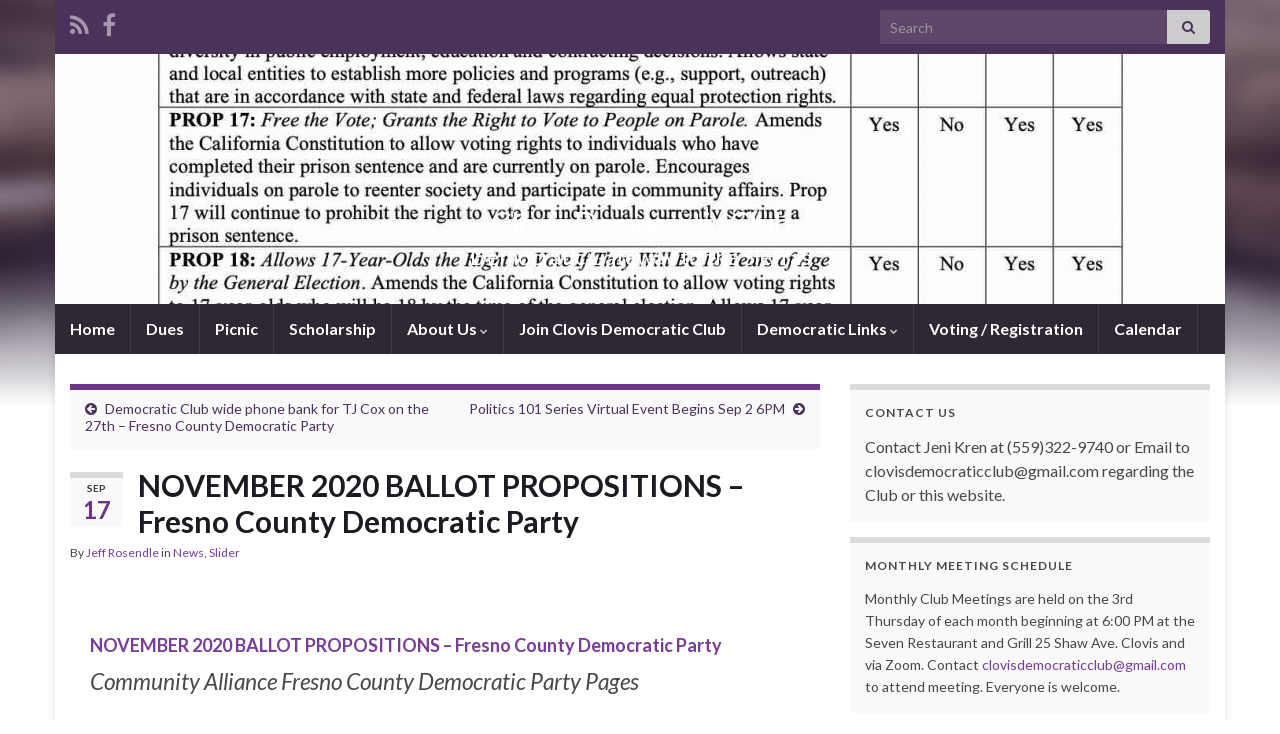

--- FILE ---
content_type: text/html; charset=UTF-8
request_url: https://clovisdems.org/2020/09/17/november-2020-ballot-propositions-fresno-county-democratic-party/
body_size: 12099
content:
<!DOCTYPE html><!--[if IE 7]>
<html class="ie ie7" lang="en-US" prefix="og: http://ogp.me/ns#">
<![endif]-->
<!--[if IE 8]>
<html class="ie ie8" lang="en-US" prefix="og: http://ogp.me/ns#">
<![endif]-->
<!--[if !(IE 7) & !(IE 8)]><!-->
<html lang="en-US" prefix="og: http://ogp.me/ns#">
<!--<![endif]-->
    <head>
        <meta charset="UTF-8">
        <meta http-equiv="X-UA-Compatible" content="IE=edge">
        <meta name="viewport" content="width=device-width, initial-scale=1">
        <title>NOVEMBER 2020 BALLOT PROPOSITIONS &#8211; Fresno County Democratic Party &#8211; Clovis Democratic Club</title>
<meta name='robots' content='max-image-preview:large' />
<link rel='dns-prefetch' href='//static.addtoany.com' />
<link rel="alternate" type="application/rss+xml" title="Clovis Democratic Club &raquo; Feed" href="https://clovisdems.org/feed/" />
<link rel="alternate" type="application/rss+xml" title="Clovis Democratic Club &raquo; Comments Feed" href="https://clovisdems.org/comments/feed/" />
<link rel="alternate" title="oEmbed (JSON)" type="application/json+oembed" href="https://clovisdems.org/wp-json/oembed/1.0/embed?url=https%3A%2F%2Fclovisdems.org%2F2020%2F09%2F17%2Fnovember-2020-ballot-propositions-fresno-county-democratic-party%2F" />
<link rel="alternate" title="oEmbed (XML)" type="text/xml+oembed" href="https://clovisdems.org/wp-json/oembed/1.0/embed?url=https%3A%2F%2Fclovisdems.org%2F2020%2F09%2F17%2Fnovember-2020-ballot-propositions-fresno-county-democratic-party%2F&#038;format=xml" />
		<!-- This site uses the Google Analytics by ExactMetrics plugin v8.11.1 - Using Analytics tracking - https://www.exactmetrics.com/ -->
							<script src="//www.googletagmanager.com/gtag/js?id=G-MBPM5XBL6D"  data-cfasync="false" data-wpfc-render="false" type="text/javascript" async></script>
			<script data-cfasync="false" data-wpfc-render="false" type="text/javascript">
				var em_version = '8.11.1';
				var em_track_user = true;
				var em_no_track_reason = '';
								var ExactMetricsDefaultLocations = {"page_location":"https:\/\/clovisdems.org\/2020\/09\/17\/november-2020-ballot-propositions-fresno-county-democratic-party\/"};
								if ( typeof ExactMetricsPrivacyGuardFilter === 'function' ) {
					var ExactMetricsLocations = (typeof ExactMetricsExcludeQuery === 'object') ? ExactMetricsPrivacyGuardFilter( ExactMetricsExcludeQuery ) : ExactMetricsPrivacyGuardFilter( ExactMetricsDefaultLocations );
				} else {
					var ExactMetricsLocations = (typeof ExactMetricsExcludeQuery === 'object') ? ExactMetricsExcludeQuery : ExactMetricsDefaultLocations;
				}

								var disableStrs = [
										'ga-disable-G-MBPM5XBL6D',
									];

				/* Function to detect opted out users */
				function __gtagTrackerIsOptedOut() {
					for (var index = 0; index < disableStrs.length; index++) {
						if (document.cookie.indexOf(disableStrs[index] + '=true') > -1) {
							return true;
						}
					}

					return false;
				}

				/* Disable tracking if the opt-out cookie exists. */
				if (__gtagTrackerIsOptedOut()) {
					for (var index = 0; index < disableStrs.length; index++) {
						window[disableStrs[index]] = true;
					}
				}

				/* Opt-out function */
				function __gtagTrackerOptout() {
					for (var index = 0; index < disableStrs.length; index++) {
						document.cookie = disableStrs[index] + '=true; expires=Thu, 31 Dec 2099 23:59:59 UTC; path=/';
						window[disableStrs[index]] = true;
					}
				}

				if ('undefined' === typeof gaOptout) {
					function gaOptout() {
						__gtagTrackerOptout();
					}
				}
								window.dataLayer = window.dataLayer || [];

				window.ExactMetricsDualTracker = {
					helpers: {},
					trackers: {},
				};
				if (em_track_user) {
					function __gtagDataLayer() {
						dataLayer.push(arguments);
					}

					function __gtagTracker(type, name, parameters) {
						if (!parameters) {
							parameters = {};
						}

						if (parameters.send_to) {
							__gtagDataLayer.apply(null, arguments);
							return;
						}

						if (type === 'event') {
														parameters.send_to = exactmetrics_frontend.v4_id;
							var hookName = name;
							if (typeof parameters['event_category'] !== 'undefined') {
								hookName = parameters['event_category'] + ':' + name;
							}

							if (typeof ExactMetricsDualTracker.trackers[hookName] !== 'undefined') {
								ExactMetricsDualTracker.trackers[hookName](parameters);
							} else {
								__gtagDataLayer('event', name, parameters);
							}
							
						} else {
							__gtagDataLayer.apply(null, arguments);
						}
					}

					__gtagTracker('js', new Date());
					__gtagTracker('set', {
						'developer_id.dNDMyYj': true,
											});
					if ( ExactMetricsLocations.page_location ) {
						__gtagTracker('set', ExactMetricsLocations);
					}
										__gtagTracker('config', 'G-MBPM5XBL6D', {"forceSSL":"true","link_attribution":"true"} );
										window.gtag = __gtagTracker;										(function () {
						/* https://developers.google.com/analytics/devguides/collection/analyticsjs/ */
						/* ga and __gaTracker compatibility shim. */
						var noopfn = function () {
							return null;
						};
						var newtracker = function () {
							return new Tracker();
						};
						var Tracker = function () {
							return null;
						};
						var p = Tracker.prototype;
						p.get = noopfn;
						p.set = noopfn;
						p.send = function () {
							var args = Array.prototype.slice.call(arguments);
							args.unshift('send');
							__gaTracker.apply(null, args);
						};
						var __gaTracker = function () {
							var len = arguments.length;
							if (len === 0) {
								return;
							}
							var f = arguments[len - 1];
							if (typeof f !== 'object' || f === null || typeof f.hitCallback !== 'function') {
								if ('send' === arguments[0]) {
									var hitConverted, hitObject = false, action;
									if ('event' === arguments[1]) {
										if ('undefined' !== typeof arguments[3]) {
											hitObject = {
												'eventAction': arguments[3],
												'eventCategory': arguments[2],
												'eventLabel': arguments[4],
												'value': arguments[5] ? arguments[5] : 1,
											}
										}
									}
									if ('pageview' === arguments[1]) {
										if ('undefined' !== typeof arguments[2]) {
											hitObject = {
												'eventAction': 'page_view',
												'page_path': arguments[2],
											}
										}
									}
									if (typeof arguments[2] === 'object') {
										hitObject = arguments[2];
									}
									if (typeof arguments[5] === 'object') {
										Object.assign(hitObject, arguments[5]);
									}
									if ('undefined' !== typeof arguments[1].hitType) {
										hitObject = arguments[1];
										if ('pageview' === hitObject.hitType) {
											hitObject.eventAction = 'page_view';
										}
									}
									if (hitObject) {
										action = 'timing' === arguments[1].hitType ? 'timing_complete' : hitObject.eventAction;
										hitConverted = mapArgs(hitObject);
										__gtagTracker('event', action, hitConverted);
									}
								}
								return;
							}

							function mapArgs(args) {
								var arg, hit = {};
								var gaMap = {
									'eventCategory': 'event_category',
									'eventAction': 'event_action',
									'eventLabel': 'event_label',
									'eventValue': 'event_value',
									'nonInteraction': 'non_interaction',
									'timingCategory': 'event_category',
									'timingVar': 'name',
									'timingValue': 'value',
									'timingLabel': 'event_label',
									'page': 'page_path',
									'location': 'page_location',
									'title': 'page_title',
									'referrer' : 'page_referrer',
								};
								for (arg in args) {
																		if (!(!args.hasOwnProperty(arg) || !gaMap.hasOwnProperty(arg))) {
										hit[gaMap[arg]] = args[arg];
									} else {
										hit[arg] = args[arg];
									}
								}
								return hit;
							}

							try {
								f.hitCallback();
							} catch (ex) {
							}
						};
						__gaTracker.create = newtracker;
						__gaTracker.getByName = newtracker;
						__gaTracker.getAll = function () {
							return [];
						};
						__gaTracker.remove = noopfn;
						__gaTracker.loaded = true;
						window['__gaTracker'] = __gaTracker;
					})();
									} else {
										console.log("");
					(function () {
						function __gtagTracker() {
							return null;
						}

						window['__gtagTracker'] = __gtagTracker;
						window['gtag'] = __gtagTracker;
					})();
									}
			</script>
							<!-- / Google Analytics by ExactMetrics -->
		<style id='wp-img-auto-sizes-contain-inline-css' type='text/css'>
img:is([sizes=auto i],[sizes^="auto," i]){contain-intrinsic-size:3000px 1500px}
/*# sourceURL=wp-img-auto-sizes-contain-inline-css */
</style>
<link rel='stylesheet' id='ai1ec_style-css' href='//clovisdems.org/wp-content/plugins/all-in-one-event-calendar/public/themes-ai1ec/vortex/css/ai1ec_parsed_css.css?ver=3.0.0' type='text/css' media='all' />
<style id='wp-emoji-styles-inline-css' type='text/css'>

	img.wp-smiley, img.emoji {
		display: inline !important;
		border: none !important;
		box-shadow: none !important;
		height: 1em !important;
		width: 1em !important;
		margin: 0 0.07em !important;
		vertical-align: -0.1em !important;
		background: none !important;
		padding: 0 !important;
	}
/*# sourceURL=wp-emoji-styles-inline-css */
</style>
<link rel='stylesheet' id='wp-block-library-css' href='https://clovisdems.org/wp-includes/css/dist/block-library/style.min.css?ver=6.9' type='text/css' media='all' />
<style id='global-styles-inline-css' type='text/css'>
:root{--wp--preset--aspect-ratio--square: 1;--wp--preset--aspect-ratio--4-3: 4/3;--wp--preset--aspect-ratio--3-4: 3/4;--wp--preset--aspect-ratio--3-2: 3/2;--wp--preset--aspect-ratio--2-3: 2/3;--wp--preset--aspect-ratio--16-9: 16/9;--wp--preset--aspect-ratio--9-16: 9/16;--wp--preset--color--black: #000000;--wp--preset--color--cyan-bluish-gray: #abb8c3;--wp--preset--color--white: #ffffff;--wp--preset--color--pale-pink: #f78da7;--wp--preset--color--vivid-red: #cf2e2e;--wp--preset--color--luminous-vivid-orange: #ff6900;--wp--preset--color--luminous-vivid-amber: #fcb900;--wp--preset--color--light-green-cyan: #7bdcb5;--wp--preset--color--vivid-green-cyan: #00d084;--wp--preset--color--pale-cyan-blue: #8ed1fc;--wp--preset--color--vivid-cyan-blue: #0693e3;--wp--preset--color--vivid-purple: #9b51e0;--wp--preset--gradient--vivid-cyan-blue-to-vivid-purple: linear-gradient(135deg,rgb(6,147,227) 0%,rgb(155,81,224) 100%);--wp--preset--gradient--light-green-cyan-to-vivid-green-cyan: linear-gradient(135deg,rgb(122,220,180) 0%,rgb(0,208,130) 100%);--wp--preset--gradient--luminous-vivid-amber-to-luminous-vivid-orange: linear-gradient(135deg,rgb(252,185,0) 0%,rgb(255,105,0) 100%);--wp--preset--gradient--luminous-vivid-orange-to-vivid-red: linear-gradient(135deg,rgb(255,105,0) 0%,rgb(207,46,46) 100%);--wp--preset--gradient--very-light-gray-to-cyan-bluish-gray: linear-gradient(135deg,rgb(238,238,238) 0%,rgb(169,184,195) 100%);--wp--preset--gradient--cool-to-warm-spectrum: linear-gradient(135deg,rgb(74,234,220) 0%,rgb(151,120,209) 20%,rgb(207,42,186) 40%,rgb(238,44,130) 60%,rgb(251,105,98) 80%,rgb(254,248,76) 100%);--wp--preset--gradient--blush-light-purple: linear-gradient(135deg,rgb(255,206,236) 0%,rgb(152,150,240) 100%);--wp--preset--gradient--blush-bordeaux: linear-gradient(135deg,rgb(254,205,165) 0%,rgb(254,45,45) 50%,rgb(107,0,62) 100%);--wp--preset--gradient--luminous-dusk: linear-gradient(135deg,rgb(255,203,112) 0%,rgb(199,81,192) 50%,rgb(65,88,208) 100%);--wp--preset--gradient--pale-ocean: linear-gradient(135deg,rgb(255,245,203) 0%,rgb(182,227,212) 50%,rgb(51,167,181) 100%);--wp--preset--gradient--electric-grass: linear-gradient(135deg,rgb(202,248,128) 0%,rgb(113,206,126) 100%);--wp--preset--gradient--midnight: linear-gradient(135deg,rgb(2,3,129) 0%,rgb(40,116,252) 100%);--wp--preset--font-size--small: 14px;--wp--preset--font-size--medium: 20px;--wp--preset--font-size--large: 20px;--wp--preset--font-size--x-large: 42px;--wp--preset--font-size--tiny: 10px;--wp--preset--font-size--regular: 16px;--wp--preset--font-size--larger: 26px;--wp--preset--spacing--20: 0.44rem;--wp--preset--spacing--30: 0.67rem;--wp--preset--spacing--40: 1rem;--wp--preset--spacing--50: 1.5rem;--wp--preset--spacing--60: 2.25rem;--wp--preset--spacing--70: 3.38rem;--wp--preset--spacing--80: 5.06rem;--wp--preset--shadow--natural: 6px 6px 9px rgba(0, 0, 0, 0.2);--wp--preset--shadow--deep: 12px 12px 50px rgba(0, 0, 0, 0.4);--wp--preset--shadow--sharp: 6px 6px 0px rgba(0, 0, 0, 0.2);--wp--preset--shadow--outlined: 6px 6px 0px -3px rgb(255, 255, 255), 6px 6px rgb(0, 0, 0);--wp--preset--shadow--crisp: 6px 6px 0px rgb(0, 0, 0);}:where(.is-layout-flex){gap: 0.5em;}:where(.is-layout-grid){gap: 0.5em;}body .is-layout-flex{display: flex;}.is-layout-flex{flex-wrap: wrap;align-items: center;}.is-layout-flex > :is(*, div){margin: 0;}body .is-layout-grid{display: grid;}.is-layout-grid > :is(*, div){margin: 0;}:where(.wp-block-columns.is-layout-flex){gap: 2em;}:where(.wp-block-columns.is-layout-grid){gap: 2em;}:where(.wp-block-post-template.is-layout-flex){gap: 1.25em;}:where(.wp-block-post-template.is-layout-grid){gap: 1.25em;}.has-black-color{color: var(--wp--preset--color--black) !important;}.has-cyan-bluish-gray-color{color: var(--wp--preset--color--cyan-bluish-gray) !important;}.has-white-color{color: var(--wp--preset--color--white) !important;}.has-pale-pink-color{color: var(--wp--preset--color--pale-pink) !important;}.has-vivid-red-color{color: var(--wp--preset--color--vivid-red) !important;}.has-luminous-vivid-orange-color{color: var(--wp--preset--color--luminous-vivid-orange) !important;}.has-luminous-vivid-amber-color{color: var(--wp--preset--color--luminous-vivid-amber) !important;}.has-light-green-cyan-color{color: var(--wp--preset--color--light-green-cyan) !important;}.has-vivid-green-cyan-color{color: var(--wp--preset--color--vivid-green-cyan) !important;}.has-pale-cyan-blue-color{color: var(--wp--preset--color--pale-cyan-blue) !important;}.has-vivid-cyan-blue-color{color: var(--wp--preset--color--vivid-cyan-blue) !important;}.has-vivid-purple-color{color: var(--wp--preset--color--vivid-purple) !important;}.has-black-background-color{background-color: var(--wp--preset--color--black) !important;}.has-cyan-bluish-gray-background-color{background-color: var(--wp--preset--color--cyan-bluish-gray) !important;}.has-white-background-color{background-color: var(--wp--preset--color--white) !important;}.has-pale-pink-background-color{background-color: var(--wp--preset--color--pale-pink) !important;}.has-vivid-red-background-color{background-color: var(--wp--preset--color--vivid-red) !important;}.has-luminous-vivid-orange-background-color{background-color: var(--wp--preset--color--luminous-vivid-orange) !important;}.has-luminous-vivid-amber-background-color{background-color: var(--wp--preset--color--luminous-vivid-amber) !important;}.has-light-green-cyan-background-color{background-color: var(--wp--preset--color--light-green-cyan) !important;}.has-vivid-green-cyan-background-color{background-color: var(--wp--preset--color--vivid-green-cyan) !important;}.has-pale-cyan-blue-background-color{background-color: var(--wp--preset--color--pale-cyan-blue) !important;}.has-vivid-cyan-blue-background-color{background-color: var(--wp--preset--color--vivid-cyan-blue) !important;}.has-vivid-purple-background-color{background-color: var(--wp--preset--color--vivid-purple) !important;}.has-black-border-color{border-color: var(--wp--preset--color--black) !important;}.has-cyan-bluish-gray-border-color{border-color: var(--wp--preset--color--cyan-bluish-gray) !important;}.has-white-border-color{border-color: var(--wp--preset--color--white) !important;}.has-pale-pink-border-color{border-color: var(--wp--preset--color--pale-pink) !important;}.has-vivid-red-border-color{border-color: var(--wp--preset--color--vivid-red) !important;}.has-luminous-vivid-orange-border-color{border-color: var(--wp--preset--color--luminous-vivid-orange) !important;}.has-luminous-vivid-amber-border-color{border-color: var(--wp--preset--color--luminous-vivid-amber) !important;}.has-light-green-cyan-border-color{border-color: var(--wp--preset--color--light-green-cyan) !important;}.has-vivid-green-cyan-border-color{border-color: var(--wp--preset--color--vivid-green-cyan) !important;}.has-pale-cyan-blue-border-color{border-color: var(--wp--preset--color--pale-cyan-blue) !important;}.has-vivid-cyan-blue-border-color{border-color: var(--wp--preset--color--vivid-cyan-blue) !important;}.has-vivid-purple-border-color{border-color: var(--wp--preset--color--vivid-purple) !important;}.has-vivid-cyan-blue-to-vivid-purple-gradient-background{background: var(--wp--preset--gradient--vivid-cyan-blue-to-vivid-purple) !important;}.has-light-green-cyan-to-vivid-green-cyan-gradient-background{background: var(--wp--preset--gradient--light-green-cyan-to-vivid-green-cyan) !important;}.has-luminous-vivid-amber-to-luminous-vivid-orange-gradient-background{background: var(--wp--preset--gradient--luminous-vivid-amber-to-luminous-vivid-orange) !important;}.has-luminous-vivid-orange-to-vivid-red-gradient-background{background: var(--wp--preset--gradient--luminous-vivid-orange-to-vivid-red) !important;}.has-very-light-gray-to-cyan-bluish-gray-gradient-background{background: var(--wp--preset--gradient--very-light-gray-to-cyan-bluish-gray) !important;}.has-cool-to-warm-spectrum-gradient-background{background: var(--wp--preset--gradient--cool-to-warm-spectrum) !important;}.has-blush-light-purple-gradient-background{background: var(--wp--preset--gradient--blush-light-purple) !important;}.has-blush-bordeaux-gradient-background{background: var(--wp--preset--gradient--blush-bordeaux) !important;}.has-luminous-dusk-gradient-background{background: var(--wp--preset--gradient--luminous-dusk) !important;}.has-pale-ocean-gradient-background{background: var(--wp--preset--gradient--pale-ocean) !important;}.has-electric-grass-gradient-background{background: var(--wp--preset--gradient--electric-grass) !important;}.has-midnight-gradient-background{background: var(--wp--preset--gradient--midnight) !important;}.has-small-font-size{font-size: var(--wp--preset--font-size--small) !important;}.has-medium-font-size{font-size: var(--wp--preset--font-size--medium) !important;}.has-large-font-size{font-size: var(--wp--preset--font-size--large) !important;}.has-x-large-font-size{font-size: var(--wp--preset--font-size--x-large) !important;}
/*# sourceURL=global-styles-inline-css */
</style>

<style id='classic-theme-styles-inline-css' type='text/css'>
/*! This file is auto-generated */
.wp-block-button__link{color:#fff;background-color:#32373c;border-radius:9999px;box-shadow:none;text-decoration:none;padding:calc(.667em + 2px) calc(1.333em + 2px);font-size:1.125em}.wp-block-file__button{background:#32373c;color:#fff;text-decoration:none}
/*# sourceURL=/wp-includes/css/classic-themes.min.css */
</style>
<link rel='stylesheet' id='bootstrap-css' href='https://clovisdems.org/wp-content/themes/graphene/bootstrap/css/bootstrap.min.css?ver=6.9' type='text/css' media='all' />
<link rel='stylesheet' id='font-awesome-css' href='https://clovisdems.org/wp-content/themes/graphene/fonts/font-awesome/css/font-awesome.min.css?ver=6.9' type='text/css' media='all' />
<link rel='stylesheet' id='graphene-css' href='https://clovisdems.org/wp-content/themes/graphene/style.css?ver=2.9.4' type='text/css' media='screen' />
<link rel='stylesheet' id='graphene-responsive-css' href='https://clovisdems.org/wp-content/themes/graphene/responsive.css?ver=2.9.4' type='text/css' media='all' />
<link rel='stylesheet' id='graphene-blocks-css' href='https://clovisdems.org/wp-content/themes/graphene/blocks.css?ver=2.9.4' type='text/css' media='all' />
<link rel='stylesheet' id='addtoany-css' href='https://clovisdems.org/wp-content/plugins/add-to-any/addtoany.min.css?ver=1.16' type='text/css' media='all' />
<script type="text/javascript" src="https://clovisdems.org/wp-content/plugins/google-analytics-dashboard-for-wp/assets/js/frontend-gtag.min.js?ver=8.11.1" id="exactmetrics-frontend-script-js" async="async" data-wp-strategy="async"></script>
<script data-cfasync="false" data-wpfc-render="false" type="text/javascript" id='exactmetrics-frontend-script-js-extra'>/* <![CDATA[ */
var exactmetrics_frontend = {"js_events_tracking":"true","download_extensions":"zip,mp3,mpeg,pdf,docx,pptx,xlsx,rar","inbound_paths":"[{\"path\":\"\\\/go\\\/\",\"label\":\"affiliate\"},{\"path\":\"\\\/recommend\\\/\",\"label\":\"affiliate\"}]","home_url":"https:\/\/clovisdems.org","hash_tracking":"false","v4_id":"G-MBPM5XBL6D"};/* ]]> */
</script>
<script type="text/javascript" id="addtoany-core-js-before">
/* <![CDATA[ */
window.a2a_config=window.a2a_config||{};a2a_config.callbacks=[];a2a_config.overlays=[];a2a_config.templates={};

//# sourceURL=addtoany-core-js-before
/* ]]> */
</script>
<script type="text/javascript" defer src="https://static.addtoany.com/menu/page.js" id="addtoany-core-js"></script>
<script type="text/javascript" src="https://clovisdems.org/wp-includes/js/jquery/jquery.min.js?ver=3.7.1" id="jquery-core-js"></script>
<script type="text/javascript" src="https://clovisdems.org/wp-includes/js/jquery/jquery-migrate.min.js?ver=3.4.1" id="jquery-migrate-js"></script>
<script type="text/javascript" defer src="https://clovisdems.org/wp-content/plugins/add-to-any/addtoany.min.js?ver=1.1" id="addtoany-jquery-js"></script>
<script defer type="text/javascript" src="https://clovisdems.org/wp-content/themes/graphene/bootstrap/js/bootstrap.min.js?ver=2.9.4" id="bootstrap-js"></script>
<script defer type="text/javascript" src="https://clovisdems.org/wp-content/themes/graphene/js/bootstrap-hover-dropdown/bootstrap-hover-dropdown.min.js?ver=2.9.4" id="bootstrap-hover-dropdown-js"></script>
<script defer type="text/javascript" src="https://clovisdems.org/wp-content/themes/graphene/js/bootstrap-submenu/bootstrap-submenu.min.js?ver=2.9.4" id="bootstrap-submenu-js"></script>
<script defer type="text/javascript" src="https://clovisdems.org/wp-content/themes/graphene/js/jquery.infinitescroll.min.js?ver=2.9.4" id="infinite-scroll-js"></script>
<script type="text/javascript" id="graphene-js-extra">
/* <![CDATA[ */
var grapheneJS = {"siteurl":"https://clovisdems.org","ajaxurl":"https://clovisdems.org/wp-admin/admin-ajax.php","templateUrl":"https://clovisdems.org/wp-content/themes/graphene","isSingular":"1","enableStickyMenu":"","shouldShowComments":"1","commentsOrder":"newest","sliderDisable":"","sliderInterval":"7000","infScrollBtnLbl":"Load more","infScrollOn":"","infScrollCommentsOn":"","totalPosts":"1","postsPerPage":"5","isPageNavi":"","infScrollMsgText":"Fetching window.grapheneInfScrollItemsPerPage of window.grapheneInfScrollItemsLeft items left ...","infScrollMsgTextPlural":"Fetching window.grapheneInfScrollItemsPerPage of window.grapheneInfScrollItemsLeft items left ...","infScrollFinishedText":"All loaded!","commentsPerPage":"50","totalComments":"0","infScrollCommentsMsg":"Fetching window.grapheneInfScrollCommentsPerPage of window.grapheneInfScrollCommentsLeft comments left ...","infScrollCommentsMsgPlural":"Fetching window.grapheneInfScrollCommentsPerPage of window.grapheneInfScrollCommentsLeft comments left ...","infScrollCommentsFinishedMsg":"All comments loaded!","disableLiveSearch":"1","txtNoResult":"No result found.","isMasonry":""};
//# sourceURL=graphene-js-extra
/* ]]> */
</script>
<script defer type="text/javascript" src="https://clovisdems.org/wp-content/themes/graphene/js/graphene.js?ver=2.9.4" id="graphene-js"></script>
<link rel="https://api.w.org/" href="https://clovisdems.org/wp-json/" /><link rel="alternate" title="JSON" type="application/json" href="https://clovisdems.org/wp-json/wp/v2/posts/872" /><link rel="EditURI" type="application/rsd+xml" title="RSD" href="https://clovisdems.org/xmlrpc.php?rsd" />
<meta name="generator" content="WordPress 6.9" />
<link rel="canonical" href="https://clovisdems.org/2020/09/17/november-2020-ballot-propositions-fresno-county-democratic-party/" />
<link rel='shortlink' href='https://clovisdems.org/?p=872' />
		<script>
		   WebFontConfig = {
		      google: { 
		      	families: ["Lato:400,400i,700,700i&display=swap"]		      }
		   };

		   (function(d) {
		      var wf = d.createElement('script'), s = d.scripts[0];
		      wf.src = 'https://ajax.googleapis.com/ajax/libs/webfont/1.6.26/webfont.js';
		      wf.async = true;
		      s.parentNode.insertBefore(wf, s);
		   })(document);
		</script>
	<style type="text/css">
.carousel, .carousel .item{height:400px}@media (max-width: 991px) {.carousel, .carousel .item{height:250px}}
</style>
		<script type="application/ld+json">{"@context":"http:\/\/schema.org","@type":"Article","mainEntityOfPage":"https:\/\/clovisdems.org\/2020\/09\/17\/november-2020-ballot-propositions-fresno-county-democratic-party\/","publisher":{"@type":"Organization","name":"Clovis Democratic Club","logo":{"@type":"ImageObject","url":"https:\/\/clovisdems.org\/wp-content\/uploads\/sites\/18\/2018\/01\/cropped-donkey-transparent-32x32.png","height":32,"width":32}},"headline":"NOVEMBER 2020 BALLOT PROPOSITIONS &#8211; Fresno County Democratic Party","datePublished":"2020-09-17T16:06:07+00:00","dateModified":"2020-09-17T16:20:22+00:00","description":"https:\/\/fresnocountydemocrats.org\/november-2020-ballot-propositions\/","author":{"@type":"Person","name":"Jeff Rosendle"},"image":["https:\/\/clovisdems.org\/wp-content\/uploads\/sites\/18\/2020\/09\/2020-Prop-Summary-1.jpg"]}</script>
	<style type="text/css" id="custom-background-css">
body.custom-background { background-image: url("https://clovisdems.org/wp-content/themes/graphene/images/bg.jpg"); background-position: center top; background-size: contain; background-repeat: no-repeat; background-attachment: scroll; }
</style>
	<meta property="og:type" content="article" />
<meta property="og:title" content="NOVEMBER 2020 BALLOT PROPOSITIONS &#8211; Fresno County Democratic Party" />
<meta property="og:url" content="https://clovisdems.org/2020/09/17/november-2020-ballot-propositions-fresno-county-democratic-party/" />
<meta property="og:site_name" content="Clovis Democratic Club" />
<meta property="og:description" content="https://fresnocountydemocrats.org/november-2020-ballot-propositions/" />
<meta property="og:updated_time" content="2020-09-17T16:20:22+00:00" />
<meta property="article:modified_time" content="2020-09-17T16:20:22+00:00" />
<meta property="article:published_time" content="2020-09-17T16:06:07+00:00" />
<meta property="og:image" content="https://clovisdems.org/wp-content/uploads/sites/18/2020/09/2020-Prop-Summary-1.jpg" />
<meta property="og:image:width" content="487" />
<meta property="og:image:height" content="630" />
<link rel="icon" href="https://clovisdems.org/wp-content/uploads/sites/18/2018/01/cropped-donkey-transparent-32x32.png" sizes="32x32" />
<link rel="icon" href="https://clovisdems.org/wp-content/uploads/sites/18/2018/01/cropped-donkey-transparent-192x192.png" sizes="192x192" />
<link rel="apple-touch-icon" href="https://clovisdems.org/wp-content/uploads/sites/18/2018/01/cropped-donkey-transparent-180x180.png" />
<meta name="msapplication-TileImage" content="https://clovisdems.org/wp-content/uploads/sites/18/2018/01/cropped-donkey-transparent-270x270.png" />
    <!-- BEGIN Google Analytics script -->
    	<!-- Global site tag (gtag.js) - Google Analytics -->
<script async src="https://www.googletagmanager.com/gtag/js?id=UA-113749067-1"></script>
<script>
  window.dataLayer = window.dataLayer || [];
  function gtag(){dataLayer.push(arguments);}
  gtag('js', new Date());

  gtag('config', 'UA-113749067-1');
</script>

    <!-- END Google Analytics script -->
        </head>
    <body class="wp-singular post-template-default single single-post postid-872 single-format-standard custom-background wp-embed-responsive wp-theme-graphene layout-boxed two_col_left two-columns singular">

        
        <div class="container boxed-wrapper">
            
                            <div id="top-bar" class="row clearfix top-bar ">
                    
                                                    
                            <div class="col-md-12 top-bar-items">
                                
                                                                                                    	<ul class="social-profiles">
							
			            <li class="social-profile social-profile-rss">
			            	<a href="https://clovisdems.org/feed/" title="Subscribe to Clovis Democratic Club&#039;s RSS feed" id="social-id-1" class="mysocial social-rss" target="_blank">
			            				                            <i class="fa fa-rss"></i>
		                        			            	</a>
			            </li>
		            
		    						
			            <li class="social-profile social-profile-facebook">
			            	<a href="https://www.facebook.com/search/str/clovis%20democratic%20club/keywords_top" title="Facebook" id="social-id-2" class="mysocial social-facebook" target="_blank">
			            				                            <i class="fa fa-facebook"></i>
		                        			            	</a>
			            </li>
		            
		    	    </ul>
                                    
                                                                    <button type="button" class="search-toggle navbar-toggle collapsed" data-toggle="collapse" data-target="#top_search">
                                        <span class="sr-only">Toggle search form</span>
                                        <i class="fa fa-search-plus"></i>
                                    </button>

                                    <div id="top_search" class="top-search-form">
                                        <form class="searchform" method="get" action="https://clovisdems.org">
	<div class="input-group">
		<div class="form-group live-search-input">
			<label for="s" class="screen-reader-text">Search for:</label>
		    <input type="text" id="s" name="s" class="form-control" placeholder="Search">
		    		</div>
	    <span class="input-group-btn">
	    	<button class="btn btn-default" type="submit"><i class="fa fa-search"></i></button>
	    </span>
    </div>
    </form>                                                                            </div>
                                
                                                            </div>

                        
                                    </div>
            

            <div id="header" class="row">

                <img src="https://clovisdems.org/wp-content/uploads/sites/18/2020/09/2020-Prop-Summary-1-1170x250.jpg" alt="2020 Prop Summary-1" title="2020 Prop Summary-1" width="1170" height="250" />                
                                                                </div>


                        <nav class="navbar row navbar-inverse">

                <div class="navbar-header align-center">
                		                    <button type="button" class="navbar-toggle collapsed" data-toggle="collapse" data-target="#header-menu-wrap, #secondary-menu-wrap">
	                        <span class="sr-only">Toggle navigation</span>
	                        <span class="icon-bar"></span>
	                        <span class="icon-bar"></span>
	                        <span class="icon-bar"></span>
	                    </button>
                	                    
                    
                                            <p class="header_title">
                            <a href="https://clovisdems.org" title="Go back to the front page">                                Clovis Democratic Club                            </a>                        </p>
                    
                                                    <p class="header_desc">Democratic Gateway to the Sierras</p>
                                            
                                    </div>

                                    <div class="collapse navbar-collapse" id="header-menu-wrap">

            			<ul class="nav navbar-nav flip"><li ><a href="https://clovisdems.org/">Home</a></li><li class="menu-item menu-item-1151"><a href="https://secure.actblue.com/donate/clovisdemsdues" >Dues</a></li><li class="menu-item menu-item-750"><a href="https://clovisdems.org/picnic/" >Picnic</a></li><li class="menu-item menu-item-436"><a href="https://clovisdems.org/scholarship/" >Scholarship</a></li><li class="menu-item menu-item-2 menu-item-has-children"><a href="https://clovisdems.org/sample-page/"  class="dropdown-toggle" data-toggle="dropdown" data-submenu="1" data-depth="10" data-hover="dropdown">About Us <i class="fa fa-chevron-down"></i></a><ul class="dropdown-menu"><li class="menu-item menu-item-32"><a href="https://clovisdems.org/sample-page/bylaws-of-the-clovis-democratic-club/" >Bylaws of The Clovis Democratic Club</a></li><li class="menu-item menu-item-34"><a href="https://clovisdems.org/sample-page/clovis-democratic-club-2014-2015-treasurers-report/" >Clovis Democratic Club 2014-2015 Treasurers Report</a></li><li class="menu-item menu-item-36 menu-item-has-children dropdown-submenu"><a href="https://clovisdems.org/sample-page/meeting-minutes-and-agendas/" >Meeting Minutes and Agendas <i class="fa fa-chevron-right"></i></a><ul class="dropdown-menu"><li class="menu-item menu-item-254"><a href="https://clovisdems.org/sample-page/meeting-minutes-and-agendas/clovis-democrat-club-may-2016-meeting-agenda/" >Clovis Democrat Club May 2016 Meeting Agenda</a></li><li class="menu-item menu-item-252"><a href="https://clovisdems.org/sample-page/meeting-minutes-and-agendas/clovis-democrat-club-april-meeting-minutes/" >Clovis Democrat Club April Meeting Minutes</a></li><li class="menu-item menu-item-247"><a href="https://clovisdems.org/sample-page/meeting-minutes-and-agendas/clovis-democrat-club-march-meeting-minutes/" >Clovis Democrat Club March Meeting Minutes</a></li><li class="menu-item menu-item-196"><a href="https://clovisdems.org/sample-page/meeting-minutes-and-agendas/clovis-democrats-february-2016-meeting-agenda/" >Clovis Democrats February 2016 Meeting Agenda</a></li><li class="menu-item menu-item-163"><a href="https://clovisdems.org/sample-page/meeting-minutes-and-agendas/clovis-democrats-january-2016-meeting-agenda/" >Clovis Democrats January 2016 Meeting Agenda</a></li><li class="menu-item menu-item-188"><a href="https://clovisdems.org/sample-page/meeting-minutes-and-agendas/clovis-democrats-january-2016-meeting-minutes/" >Clovis Democrats January 2016 Meeting Minutes</a></li><li class="menu-item menu-item-121"><a href="https://clovisdems.org/sample-page/meeting-minutes-and-agendas/clovis-democratic-club-october-15-2015-minutes/" >Clovis Democratic Club October 15, 2015 Minutes</a></li><li class="menu-item menu-item-139"><a href="https://clovisdems.org/sample-page/meeting-minutes-and-agendas/clovis-democrats-september-2015-meeting-minutes/" >Clovis Democrats September 2015 Meeting Minutes</a></li><li class="menu-item menu-item-157"><a href="https://clovisdems.org/sample-page/meeting-minutes-and-agendas/clovis-democrats-meeting-minutes-nov-and-dec-2016/" >Clovis Democrats Meeting Minutes Nov and Dec 2016</a></li></ul></li><li class="menu-item menu-item-38 menu-item-has-children dropdown-submenu"><a href="https://clovisdems.org/sample-page/newsletters/" >Newsletters <i class="fa fa-chevron-right"></i></a><ul class="dropdown-menu"><li class="menu-item menu-item-233"><a href="https://clovisdems.org/sample-page/newsletters/clovis-democrats-may-2016-newsletter/" >Clovis Democrats May 2016 Newsletter</a></li><li class="menu-item menu-item-224"><a href="https://clovisdems.org/sample-page/newsletters/clovis-democratic-club-april-22-2016-newsletter/" >Clovis Democratic Club April 22, 2016 Newsletter</a></li><li class="menu-item menu-item-213"><a href="https://clovisdems.org/sample-page/newsletters/clovis-democratic-club-march-2016-newsletter/" >Clovis Democratic Club March 2016 Newsletter</a></li><li class="menu-item menu-item-175"><a href="https://clovisdems.org/sample-page/newsletters/clovis-democrats-club-february-201-newsletter/" >Clovis Democrats Club February 2016 Newsletter</a></li><li class="menu-item menu-item-153"><a href="https://clovisdems.org/sample-page/newsletters/clovis-democrats-january-2016-newsletter/" >Clovis Democrats January 2016 Newsletter</a></li><li class="menu-item menu-item-107"><a href="https://clovisdems.org/sample-page/newsletters/clovis-democrats-november-newsletter/" >Clovis Democrats November Newsletter</a></li><li class="menu-item menu-item-128"><a href="https://clovisdems.org/sample-page/newsletters/clovis-democrats-august-2015-newsletter/" >Clovis Democrats August 2015 Newsletter</a></li><li class="menu-item menu-item-131"><a href="https://clovisdems.org/sample-page/newsletters/clovis-democrats-may-2015-newsletter/" >Clovis Democrats May 2015 Newsletter</a></li><li class="menu-item menu-item-134"><a href="https://clovisdems.org/sample-page/newsletters/clovis-democrats-march-2015-newsletter/" >Clovis Democrats March 2015 Newsletter</a></li></ul></li><li class="menu-item menu-item-40"><a href="https://clovisdems.org/sample-page/what-we-do-2/" >What We Do</a></li><li class="menu-item menu-item-42"><a href="https://clovisdems.org/sample-page/2015-officers/" >2015 Officers</a></li><li class="menu-item menu-item-44"><a href="https://clovisdems.org/sample-page/our-service-area/" >Our Service Area</a></li><li class="menu-item menu-item-46 menu-item-has-children dropdown-submenu"><a href="https://clovisdems.org/sample-page/democratic-party-history/" >Democratic Party History <i class="fa fa-chevron-right"></i></a><ul class="dropdown-menu"><li class="menu-item menu-item-198"><a href="https://clovisdems.org/sample-page/democratic-party-history/national-democratic-committee/" >National Democratic Committee</a></li></ul></li></ul></li><li class="menu-item menu-item-68"><a href="https://clovisdems.org/club-contact-form/" >Join Clovis Democratic Club</a></li><li class="menu-item menu-item-70 menu-item-has-children"><a href="https://clovisdems.org/democratic-links/"  class="dropdown-toggle" data-toggle="dropdown" data-submenu="1" data-depth="10" data-hover="dropdown">Democratic Links <i class="fa fa-chevron-down"></i></a><ul class="dropdown-menu"><li class="menu-item menu-item-206"><a href="https://clovisdems.org/democratic-links/ca-democrat-convention-senator-barbara-boxer/" >CA Democrat Convention Senator Barbara Boxer</a></li><li class="menu-item menu-item-204"><a href="https://clovisdems.org/democratic-links/ca-democratic-convention-attorney-general-kamela-d-harris/" >CA Democratic Convention &#8211; Attorney General Kamela D Harris</a></li><li class="menu-item menu-item-202"><a href="https://clovisdems.org/democratic-links/ca-democratic-convention-vice-president-jo-biden/" >CA Democratic Convention Vice President Jo Biden</a></li><li class="menu-item menu-item-74"><a href="https://clovisdems.org/democratic-links/local-democratic-club-and-information-websites/" >Local Democratic Club and Information Websites</a></li><li class="menu-item menu-item-78"><a href="https://clovisdems.org/democratic-links/democratic-party-and-elected-officials-websites/" >Democratic Party and Elected Officials Websites</a></li><li class="menu-item menu-item-80"><a href="https://clovisdems.org/democratic-links/progressive-democratic-websites/" >Progressive Democratic Websites</a></li><li class="menu-item menu-item-160"><a href="https://clovisdems.org/democratic-links/2012-fresno-election-precinct-results/" >2012 Fresno Election Precinct Results</a></li></ul></li><li class="menu-item menu-item-76"><a href="https://clovisdems.org/voting-registration/" >Voting / Registration</a></li><li class="menu-item menu-item-4"><a href="https://clovisdems.org/calendar/" >Calendar</a></li></ul>                        
            			                        
                                            </div>
                
                                    
                            </nav>

            
            <div id="content" class="clearfix hfeed row">
                
                    
                                        
                    <div id="content-main" class="clearfix content-main col-md-8">
                    
	
		<div class="post-nav post-nav-top clearfix">
			<p class="previous col-sm-6"><i class="fa fa-arrow-circle-left"></i> <a href="https://clovisdems.org/2020/09/17/democratic-club-wide-phone-bank-for-tj-cox-on-the-27th-fresno-county-democratic-party/" rel="prev">Democratic Club wide phone bank for TJ Cox on the 27th &#8211; Fresno County Democratic Party</a></p>			<p class="next-post col-sm-6"><a href="https://clovisdems.org/2020/09/17/politics-101-series-virtual-event-begins-sep-2-6pm/" rel="next">Politics 101 Series Virtual Event Begins Sep 2 6PM</a> <i class="fa fa-arrow-circle-right"></i></p>					</div>
		        
<div id="post-872" class="clearfix post post-872 type-post status-publish format-standard has-post-thumbnail hentry category-news category-slider item-wrap">
		
	<div class="entry clearfix">
    	
                    	<div class="post-date date alpha ">
            <p class="default_date">
            	<span class="month">Sep</span>
                <span class="day">17</span>
                            </p>
                    </div>
            
		        <h1 class="post-title entry-title">
			NOVEMBER 2020 BALLOT PROPOSITIONS &#8211; Fresno County Democratic Party			        </h1>
		
			    <ul class="post-meta entry-meta clearfix">
	    		        <li class="byline">
	        	By <span class="author"><a href="https://clovisdems.org/author/sk0wler/" rel="author">Jeff Rosendle</a></span><span class="entry-cat"> in <span class="terms"><a class="term term-category term-2" href="https://clovisdems.org/category/news/">News</a>, <a class="term term-category term-11" href="https://clovisdems.org/category/slider/">Slider</a></span></span>	        </li>
	        	    </ul>
    
				
				<div class="entry-content clearfix">
							
										
						<div class="embed-container">
<blockquote class="embedly-card" data-card-controls="0" data-card-align="center" data-card-theme="light">
<h4><a href="https://fresnocountydemocrats.org/november-2020-ballot-propositions/">NOVEMBER 2020 BALLOT PROPOSITIONS &#8211; Fresno County Democratic Party</a></h4>
<p>Community Alliance Fresno County Democratic Party Pages</p>
</blockquote>
<p><script async src="//cdn.embedly.com/widgets/platform.js" charset="UTF-8"></script></div>
<div class="addtoany_share_save_container addtoany_content addtoany_content_bottom"><div class="a2a_kit a2a_kit_size_32 addtoany_list" data-a2a-url="https://clovisdems.org/2020/09/17/november-2020-ballot-propositions-fresno-county-democratic-party/" data-a2a-title="NOVEMBER 2020 BALLOT PROPOSITIONS – Fresno County Democratic Party"><a class="a2a_button_facebook" href="https://www.addtoany.com/add_to/facebook?linkurl=https%3A%2F%2Fclovisdems.org%2F2020%2F09%2F17%2Fnovember-2020-ballot-propositions-fresno-county-democratic-party%2F&amp;linkname=NOVEMBER%202020%20BALLOT%20PROPOSITIONS%20%E2%80%93%20Fresno%20County%20Democratic%20Party" title="Facebook" rel="nofollow noopener" target="_blank"></a><a class="a2a_button_twitter" href="https://www.addtoany.com/add_to/twitter?linkurl=https%3A%2F%2Fclovisdems.org%2F2020%2F09%2F17%2Fnovember-2020-ballot-propositions-fresno-county-democratic-party%2F&amp;linkname=NOVEMBER%202020%20BALLOT%20PROPOSITIONS%20%E2%80%93%20Fresno%20County%20Democratic%20Party" title="Twitter" rel="nofollow noopener" target="_blank"></a><a class="a2a_dd addtoany_share_save addtoany_share" href="https://www.addtoany.com/share"></a></div></div>								</div>
		
			    <ul class="entry-footer">
	    		        <li class="addthis col-sm-8"><div class="add-this"></div></li>
	        	    </ul>
    	</div>

</div>














            
  

                </div><!-- #content-main -->
        
            
<div id="sidebar1" class="sidebar sidebar-right widget-area col-md-4">

	
    <div id="text-2" class="sidebar-wrap widget_text"><h2 class="widget-title">Contact Us</h2>			<div class="textwidget">Contact Jeni Kren at (559)322-9740 or Email to clovisdemocraticclub@gmail.com regarding the Club or this website.</div>
		</div><div id="text-3" class="sidebar-wrap widget_text"><h2 class="widget-title">Monthly Meeting Schedule</h2>			<div class="textwidget"><p>Monthly Club Meetings are held on the 3rd Thursday of each month beginning at 6:00 PM at the Seven Restaurant and Grill 25 Shaw Ave. Clovis and via Zoom. Contact <a href="mailto:clovisdemocraticclub@gmail.com">clovisdemocraticclub@gmail.com</a> to attend meeting. Everyone is welcome.</p>
</div>
		</div>    
        
    
</div><!-- #sidebar1 -->        
        
    </div><!-- #content -->




<div id="footer" class="row default-footer">
    
        
            
            <div class="copyright-developer">
                                    <div id="copyright">
                        <p id="copyright">©2016 California Democratic Council</p>
Paid for by the <br>
California Democratic Council<br>
FPPC# 743865<br>
Not authorized by any candidate or candidate committee.
</p>                    </div>
                
                                    <div id="developer">
                        <p>
                                                        Made with <i class="fa fa-heart"></i> by <a href="https://www.graphene-theme.com/" rel="nofollow">Graphene Themes</a>.                        </p>

                                            </div>
                            </div>

        
                
    </div><!-- #footer -->


</div><!-- #container -->

<script type="speculationrules">
{"prefetch":[{"source":"document","where":{"and":[{"href_matches":"/*"},{"not":{"href_matches":["/wp-*.php","/wp-admin/*","/wp-content/uploads/sites/18/*","/wp-content/*","/wp-content/plugins/*","/wp-content/themes/graphene/*","/*\\?(.+)"]}},{"not":{"selector_matches":"a[rel~=\"nofollow\"]"}},{"not":{"selector_matches":".no-prefetch, .no-prefetch a"}}]},"eagerness":"conservative"}]}
</script>
		<a href="#" id="back-to-top" title="Back to top"><i class="fa fa-chevron-up"></i></a>
	<script type="text/javascript" src="https://clovisdems.org/wp-content/plugins/page-links-to/dist/new-tab.js?ver=3.3.7" id="page-links-to-js"></script>
<script id="wp-emoji-settings" type="application/json">
{"baseUrl":"https://s.w.org/images/core/emoji/17.0.2/72x72/","ext":".png","svgUrl":"https://s.w.org/images/core/emoji/17.0.2/svg/","svgExt":".svg","source":{"concatemoji":"https://clovisdems.org/wp-includes/js/wp-emoji-release.min.js?ver=6.9"}}
</script>
<script type="module">
/* <![CDATA[ */
/*! This file is auto-generated */
const a=JSON.parse(document.getElementById("wp-emoji-settings").textContent),o=(window._wpemojiSettings=a,"wpEmojiSettingsSupports"),s=["flag","emoji"];function i(e){try{var t={supportTests:e,timestamp:(new Date).valueOf()};sessionStorage.setItem(o,JSON.stringify(t))}catch(e){}}function c(e,t,n){e.clearRect(0,0,e.canvas.width,e.canvas.height),e.fillText(t,0,0);t=new Uint32Array(e.getImageData(0,0,e.canvas.width,e.canvas.height).data);e.clearRect(0,0,e.canvas.width,e.canvas.height),e.fillText(n,0,0);const a=new Uint32Array(e.getImageData(0,0,e.canvas.width,e.canvas.height).data);return t.every((e,t)=>e===a[t])}function p(e,t){e.clearRect(0,0,e.canvas.width,e.canvas.height),e.fillText(t,0,0);var n=e.getImageData(16,16,1,1);for(let e=0;e<n.data.length;e++)if(0!==n.data[e])return!1;return!0}function u(e,t,n,a){switch(t){case"flag":return n(e,"\ud83c\udff3\ufe0f\u200d\u26a7\ufe0f","\ud83c\udff3\ufe0f\u200b\u26a7\ufe0f")?!1:!n(e,"\ud83c\udde8\ud83c\uddf6","\ud83c\udde8\u200b\ud83c\uddf6")&&!n(e,"\ud83c\udff4\udb40\udc67\udb40\udc62\udb40\udc65\udb40\udc6e\udb40\udc67\udb40\udc7f","\ud83c\udff4\u200b\udb40\udc67\u200b\udb40\udc62\u200b\udb40\udc65\u200b\udb40\udc6e\u200b\udb40\udc67\u200b\udb40\udc7f");case"emoji":return!a(e,"\ud83e\u1fac8")}return!1}function f(e,t,n,a){let r;const o=(r="undefined"!=typeof WorkerGlobalScope&&self instanceof WorkerGlobalScope?new OffscreenCanvas(300,150):document.createElement("canvas")).getContext("2d",{willReadFrequently:!0}),s=(o.textBaseline="top",o.font="600 32px Arial",{});return e.forEach(e=>{s[e]=t(o,e,n,a)}),s}function r(e){var t=document.createElement("script");t.src=e,t.defer=!0,document.head.appendChild(t)}a.supports={everything:!0,everythingExceptFlag:!0},new Promise(t=>{let n=function(){try{var e=JSON.parse(sessionStorage.getItem(o));if("object"==typeof e&&"number"==typeof e.timestamp&&(new Date).valueOf()<e.timestamp+604800&&"object"==typeof e.supportTests)return e.supportTests}catch(e){}return null}();if(!n){if("undefined"!=typeof Worker&&"undefined"!=typeof OffscreenCanvas&&"undefined"!=typeof URL&&URL.createObjectURL&&"undefined"!=typeof Blob)try{var e="postMessage("+f.toString()+"("+[JSON.stringify(s),u.toString(),c.toString(),p.toString()].join(",")+"));",a=new Blob([e],{type:"text/javascript"});const r=new Worker(URL.createObjectURL(a),{name:"wpTestEmojiSupports"});return void(r.onmessage=e=>{i(n=e.data),r.terminate(),t(n)})}catch(e){}i(n=f(s,u,c,p))}t(n)}).then(e=>{for(const n in e)a.supports[n]=e[n],a.supports.everything=a.supports.everything&&a.supports[n],"flag"!==n&&(a.supports.everythingExceptFlag=a.supports.everythingExceptFlag&&a.supports[n]);var t;a.supports.everythingExceptFlag=a.supports.everythingExceptFlag&&!a.supports.flag,a.supports.everything||((t=a.source||{}).concatemoji?r(t.concatemoji):t.wpemoji&&t.twemoji&&(r(t.twemoji),r(t.wpemoji)))});
//# sourceURL=https://clovisdems.org/wp-includes/js/wp-emoji-loader.min.js
/* ]]> */
</script>
</body>
</html>